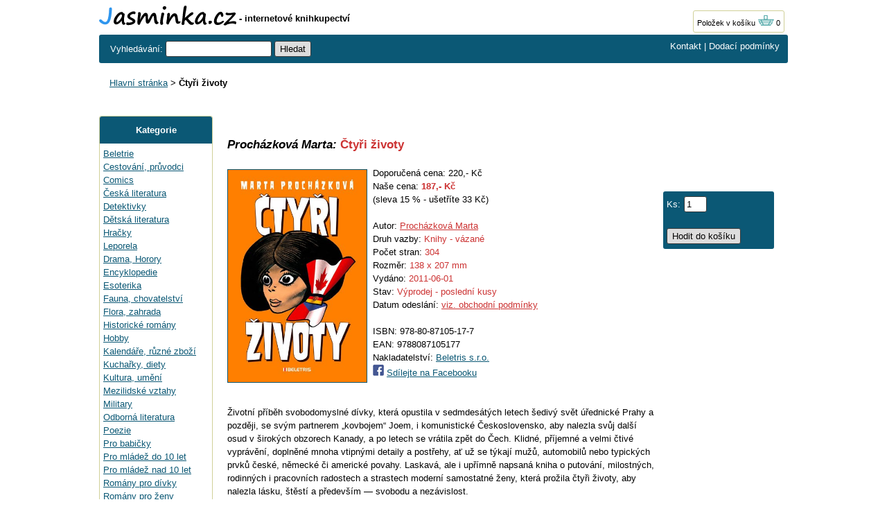

--- FILE ---
content_type: text/html; charset=UTF-8
request_url: https://www.jasminka.cz/kniha-2/Prochazkova-Marta-Ctyri-zivoty/EU183543.html
body_size: 3747
content:
<!DOCTYPE html>
<html lang="cs">
<head>
<title>Čtyři životy - Procházková Marta | Jasminka.cz</title>
<meta http-equiv="Content-Type" content="text/html; charset=utf-8">
<meta name="description" content="Čtyři životy: Procházková Marta, cena: 220 Kč - Životní příběh svobodomyslné dívky, která opustila v sedmdesátých letech šedivý svět"><meta property="og:image" content="https://www.jasminka.cz/imgeuro/large/77/9788087105177.jpg"><meta name="language" content="cs">
<link rel="stylesheet" type="text/css" href="/jasminka17.css"><link rel="icon" href="https://www.jasminka.cz/favicon.svg" type="image/svg+xml">
<link rel="apple-touch-icon" href="https://www.jasminka.cz/apple-touch-icon.png">

</head>
<body>
<div class="sirka">

<a href="https://www.jasminka.cz"><img src="/img/jasminka.svg" alt="Jasminka.cz" width="198" height="29" class="obrl"></a>
<b> - internetové knihkupectví</b>

<span class="kosik"><a href="/kosik.php">Položek v košíku <img src="/img/basket.gif"  width="24" height="16" alt="položek v košíku 0"></a> 0</span>



<div class="listahd listazelena">
<div class="listazelenal">
<form name="najit" id="najit" method=get action="/search.php">
	<span class="bile2"> Vyhledávání: </span>
<input type="text"  size="17" name="hledatjas" value="">
<input type="hidden" name="kitx" value="ano">
<input type="submit" name="Submit" value="Hledat">
</form>
</div>
<div class="bile listazelenap"><a href="/knihkupectvi.php">Kontakt</a> | <a href="/dodaci-podminky.php">Dodací podmínky</a>
</div>
</div>
<br>
<div class="drobky"><a href="https://www.jasminka.cz/" title="Knihkupectví Jasmínka">Hlavní stránka</a> > <b>Čtyři životy</b></div><br><br>



<div class="flexmain"><div class="menuleft"><div class="levemenu">
<div class="zelenamenu">Kategorie</div>
<div class="vnitrnimenu">
<a href="/knihy/beletrie/" title="Beletrie">Beletrie</a><br>
<a href="/knihy/cestovani/" title="Cestování, průvodci">Cestování, průvodci</a><br>
<a href="/knihy/comics/" title="Comics">Comics</a><br>
<a href="/knihy/ceska/" title="Česká literatura">Česká literatura</a><br>
<a href="/knihy/detektivky/" title="Detektivky">Detektivky</a><br>
<a href="/knihy/detska/" title="Dětská literatura">Dětská literatura</a><br>
<a href="/knihy/hracky/" title="Hračky">Hračky</a><br>
<a href="/knihy/leporela/" title="Leporela">Leporela</a><br>
<a href="/knihy/drama/" title="Drama, Horory">Drama, Horory</a><br>
<a href="/knihy/encyklopedie/" title="Encyklopedie">Encyklopedie</a><br>
<a href="/knihy/esoterika/" title="Esoterika">Esoterika</a><br>
<a href="/knihy/fauna/" title="Fauna, chovatelství">Fauna, chovatelství</a><br>
<a href="/knihy/flora/" title="Flora, zahrada">Flora, zahrada</a><br>
<a href="/knihy/historicke/" title="Historické romány">Historické romány</a><br>
<a href="/knihy/hobby/" title="Hobby">Hobby</a><br>
<a href="/knihy/kalendare/" title="Kalendáře, různé zboží">Kalendáře, různé zboží</a><br>
<a href="/knihy/kucharky/" title="Kuchařky, diety">Kuchařky, diety</a><br>
<a href="/knihy/kultura/" title="Kultura, umění">Kultura, umění</a><br>
<a href="/knihy/mezilidske/" title="Mezilidské vztahy">Mezilidské vztahy</a><br>
<a href="/knihy/military/" title="Military">Military</a><br>
<a href="/knihy/odborna/" title="Odborná literatura">Odborná literatura</a><br>
<a href="/knihy/poezie/" title="Poezie">Poezie</a><br>
<a href="/knihy/babicky/" title="Pro babičky">Pro babičky</a><br>
<a href="/knihy/mladezdo/" title="Pro mládež do 10 let">Pro mládež do 10 let</a><br>
<a href="/knihy/mladez/" title="Pro mládež nad 10 let">Pro mládež nad 10 let</a><br>
<a href="/knihy/divky/" title="Romány pro dívky">Romány pro dívky</a><br>
<a href="/knihy/zeny/" title="Romány pro ženy">Romány pro ženy</a><br>
<a href="/knihy/scifi/" title="Sci-fi - Záhady">Sci-fi - Záhady</a><br>
<a href="/knihy/sport/" title="Sport a hry">Sport a hry</a><br>
<a href="/knihy/ucebnice/" title="Učebnice - Slovníky">Učebnice - Slovníky</a><br>
<a href="/knihy/english/" title="English books">English books</a><br>
<a href="/knihy/zabavna/" title="Zábavná">Zábavná</a><br>
<a href="/knihy/zdravi/" title="Zdravý životní styl">Zdravý životní styl</a><br>
<a href="/knihy/zivotopisy/" title="Životopisy, osudy">Životopisy, osudy</a><br>
<a href="/knihy/levne/" title="Levné knihy">Levné knihy</a><br>
<br>
<a href="/knihy/novinky/" title="Novinky">Novinky</a><br>
<a href="/knihy/vyprodej/" title="Výprodej">Výprodej - poslední kusy</a><br>
</div>
</div>
<p>&nbsp;</p>

<p>&nbsp;</p>
</div><div class="maincontent">
<br>


<span itemscope itemtype="https://schema.org/Product">
<h1 itemprop="name"><span class="nadpisdetail">Procházková Marta:</span> Čtyři životy</H1>
<br>
<img itemprop="image" src="https://www.jasminka.cz/imgeuro/large/77/9788087105177.jpg" class="jasminkadetail" alt="Procházková Marta: Čtyři životy" title="Procházková Marta: Čtyři životy">
Doporučená cena: 220,- Kč
<br>Naše cena: <span class="cervenacena" itemprop="offers" itemscope itemtype="https://schema.org/Offer"><span itemprop="price">187</span>,- Kč<meta itemprop="priceCurrency" content="CZK"></span>
<br>(sleva 15 % - ušetříte 33 Kč)<br><br>Autor: <span class="cervena"><a href="https://www.jasminka.cz/knihy/Marta-Prochazkova/">Procházková Marta</a></span>

<br>Druh vazby: <span class="cervena">Knihy - vázané</span>
<br>Počet stran: <span class="cervena">304</span>
<br>Rozměr: <span class="cervena">138 x 207 mm</span>
<br>Vydáno: <span class="cervena">2011-06-01</span>
<br>Stav: <span class="cervena">Výprodej - poslední kusy</span>
<br>Datum odeslání: <span class="cervena"><a href="/dodaci-podminky.php#dodaci">viz. obchodní podmínky</a></span>
<br><br>
ISBN: 978-80-87105-17-7
<br>EAN: <span itemprop="gtin13">9788087105177</span>
<br>Nakladatelství: <a href="/knihy/Beletris/"><span itemprop="brand">Beletris s.r.o.</span></a>

<br><img src="https://www.jasminka.cz/img/facebook.gif" class="faceicon" alt="Sdílet na Facebook"> <a href="https://www.facebook.com/sharer/sharer.php?u=https://www.jasminka.cz/kniha-2/Prochazkova-Marta-Ctyri-zivoty/EU183543.html" target="_blank" rel="nofollow">Sdílejte na Facebooku</a>
<br><br><br><span itemprop="description">Životní příběh svobodomyslné dívky, která opustila v sedmdesátých letech šedivý svět úřednické Prahy a později, se svým partnerem „kovbojem“ Joem, i komunistické Československo, aby nalezla svůj další osud v širokých obzorech Kanady, a po letech se vrátila zpět do Čech. Klidné, příjemné a velmi čtivé vyprávění, doplněné mnoha vtipnými detaily a postřehy, ať už se týkají mužů, automobilů nebo typických prvků české, německé či americké povahy. Laskavá, ale i upřímně napsaná kniha o putování, milostných, rodinných i pracovních radostech a strastech moderní samostatné ženy, která prožila čtyři životy, aby nalezla lásku, štěstí a především — svobodu a nezávislost.</span>
</span>
<p>&nbsp;</p>


<script src='https://www.jasminka.cz/jquery.js'></script>
<script src='https://www.jasminka.cz/popbox.js'></script>
<script>
           $(document).ready(function(){
             $('.popbox').popbox();
           });
        </script>
<script>
<!--
function zobrazek1(img){
document.getElementById('hvezdicky').value='1';
obr=document.getElementById('bobrazek1');
obr.src='https://www.jasminka.cz/img/hvezdacervena.gif';
obr2=document.getElementById('bobrazek2');
obr2.src='https://www.jasminka.cz/img/hvezdaseda.gif';
obr3=document.getElementById('bobrazek3');
obr3.src='https://www.jasminka.cz/img/hvezdaseda.gif';
obr4=document.getElementById('bobrazek4');
obr4.src='https://www.jasminka.cz/img/hvezdaseda.gif';
obr5=document.getElementById('bobrazek5');
obr5.src='https://www.jasminka.cz/img/hvezdaseda.gif';
return false;
}
function zobrazek2(img){
document.getElementById('hvezdicky').value='2';
obr=document.getElementById('bobrazek1');
obr.src='https://www.jasminka.cz/img/hvezdacervena.gif';
obr2=document.getElementById('bobrazek2');
obr2.src='https://www.jasminka.cz/img/hvezdacervena.gif';
obr3=document.getElementById('bobrazek3');
obr3.src='https://www.jasminka.cz/img/hvezdaseda.gif';
obr4=document.getElementById('bobrazek4');
obr4.src='https://www.jasminka.cz/img/hvezdaseda.gif';
obr5=document.getElementById('bobrazek5');
obr5.src='https://www.jasminka.cz/img/hvezdaseda.gif';
return false;
}
function zobrazek3(img){
document.getElementById('hvezdicky').value='3';
obr=document.getElementById('bobrazek1');
obr.src='https://www.jasminka.cz/img/hvezdacervena.gif';
obr2=document.getElementById('bobrazek2');
obr2.src='https://www.jasminka.cz/img/hvezdacervena.gif';
obr3=document.getElementById('bobrazek3');
obr3.src='https://www.jasminka.cz/img/hvezdacervena.gif';
obr4=document.getElementById('bobrazek4');
obr4.src='https://www.jasminka.cz/img/hvezdaseda.gif';
obr5=document.getElementById('bobrazek5');
obr5.src='https://www.jasminka.cz/img/hvezdaseda.gif';
return false;
}
function zobrazek4(img){
document.getElementById('hvezdicky').value='4';
obr=document.getElementById('bobrazek1');
obr.src='https://www.jasminka.cz/img/hvezdacervena.gif';
obr2=document.getElementById('bobrazek2');
obr2.src='https://www.jasminka.cz/img/hvezdacervena.gif';
obr3=document.getElementById('bobrazek3');
obr3.src='https://www.jasminka.cz/img/hvezdacervena.gif';
obr4=document.getElementById('bobrazek4');
obr4.src='https://www.jasminka.cz/img/hvezdacervena.gif';
obr5=document.getElementById('bobrazek5');
obr5.src='https://www.jasminka.cz/img/hvezdaseda.gif';
return false;
}
function zobrazek5(img){
document.getElementById('hvezdicky').value='5';
obr=document.getElementById('bobrazek1');
obr.src='https://www.jasminka.cz/img/hvezdacervena.gif';
obr2=document.getElementById('bobrazek2');
obr2.src='https://www.jasminka.cz/img/hvezdacervena.gif';
obr3=document.getElementById('bobrazek3');
obr3.src='https://www.jasminka.cz/img/hvezdacervena.gif';
obr4=document.getElementById('bobrazek4');
obr4.src='https://www.jasminka.cz/img/hvezdacervena.gif';
obr5=document.getElementById('bobrazek5');
obr5.src='https://www.jasminka.cz/img/hvezdacervena.gif';
return false;
}
// --></script>



<img src="/img/hvezdaseda.gif"><img src="/img/hvezdaseda.gif"><img src="/img/hvezdaseda.gif"><img src="/img/hvezdaseda.gif"><img src="/img/hvezdaseda.gif"> Zatím nikdo nehodnotil.

<br><br><div class='popbox'>
<a class='open' href='#'>
Hodnotit</a>

<div class='collapse'>
<div class='box'>

<form method="post" id="subForm">
<span class="hodnoceninadpis">Hodnocení knihy</span><input type="text" name="hvezdicky" id="hvezdicky" class="inputhodnoceni" size="1"><br><br>
Počet hvězdiček<br>
<img src="/img/hvezdaseda.gif" id="bobrazek1" onClick="return zobrazek1();">
<img src="/img/hvezdaseda.gif" id="bobrazek2" onClick="return zobrazek2();document.getElementById('hvezdicky').value='2';">
<img src="/img/hvezdaseda.gif" id="bobrazek3" onClick="return zobrazek3();document.getElementById('hvezdicky').value='3';">
<img src="/img/hvezdaseda.gif" id="bobrazek4" onClick="return zobrazek4();document.getElementById('hvezdicky').value='4';">
<img src="/img/hvezdaseda.gif" id="bobrazek5" onClick="return zobrazek5();document.getElementById('hvezdicky').value='5';">
<br>
<div class="input">
Jméno:<br>
<input type="text" name="jmeno" required>
</div>
Hodnocení:<br>
<div class="input">
<textarea name="hodnoceni" class="textpridat" maxlength="2000" required></textarea>
</div>
<input type="submit" value="Odeslat"> <a href="#" class="close">Zrušit</a>
</form><br>

</div>
</div>
</div>
<br>





</div><div class="menuright">
<p>&nbsp;</p>
<p>&nbsp;</p>
<p>&nbsp;</p>
<div class="dokosiku">
<form name="kos" id="kos" method="post">
<input type="hidden" name="idp" value="EU183543"><span class="bile">Ks:</span><input type="text" name="pocet" maxlength="3" size="2" value="1">
<br>
<br>
<input type="submit" name="Submit"  value="Hodit do košíku">
</form>
</div>
<p>&nbsp;</p>
<p>&nbsp;</p>
<p>&nbsp;</p>

</div></div><br>


<br><br>
<div class="listahd listazelena">
<div class="listazelenal bile">&copy; 2000 - 2026 Jasminka.cz</div>
<div class="bile listazelenap">Email: <a href="mailto:info@jasminka.cz">info@jasminka.cz</a>, <form name="formvkm" id="formvkm" method="post" style="display: inline;"><input type="hidden" name="vkm" value="m"><input type="submit" name="Submit" class="vkm" value="Mobilní verze"></form></div>
</div>
<br>


</div>

<!-- Google tag (gtag.js) -->
<script async src="https://www.googletagmanager.com/gtag/js?id=G-NNV98RCG8C"></script>
<script>
  window.dataLayer = window.dataLayer || [];
  function gtag(){dataLayer.push(arguments);}
  gtag('js', new Date());

  gtag('config', 'G-NNV98RCG8C');
</script>

</body>
</html>